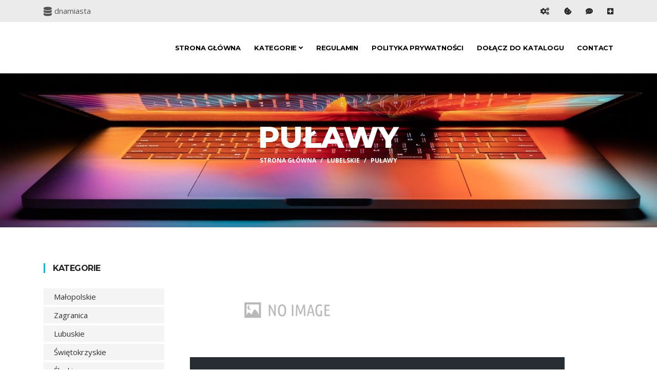

--- FILE ---
content_type: text/html; charset=UTF-8
request_url: http://dnamiasta.pl/kat-pulawy-191
body_size: 2028
content:
<!doctype html>
<html lang="pl">
<head>
                <meta charset="UTF-8">
        <meta name="viewport"
              content="width=device-width, initial-scale=1.0, minimum-scale=1.0">
        <meta http-equiv="X-UA-Compatible" content="ie=edge">
        <title>Puławy - dnamiasta.pl</title>

        
    
    <link rel="stylesheet" href="/plugins/bootstrap/bootstrap.min.css">
    <link rel="stylesheet" href="/plugins/fontawesome/css/all.min.css">
    <link rel="stylesheet" href="/plugins/colorbox/colorbox.css">
    <link rel="stylesheet" href="/css/style.css">
</head>
<body>
        <div id="top-bar" class="top-bar">
        <div class="container">
            <div class="row">
                <div class="col-lg-8 col-md-8">
                    <ul class="top-info text-center text-md-left">
                        <li><a href="/"><i class="fas fa-database"></i><p class="info-text">dnamiasta</p></a></li>
                    </ul>
                </div>
                <div class="col-lg-4 col-md-4 top-social text-center text-md-right">
                    <ul class="list-unstyled">
                        <li>
                            <a href="/regulamin-katalogu">
                                <span class="social-icon"><i class="fas fa-cogs"></i></span>
                            </a>
                            <a href="/polityka-prywatnosci">
                                <span class="social-icon"><i class="fas fa-cookie-bite"></i></span>
                            </a>
                            <a href="/skontaktuj-sie">
                                <span class="social-icon"><i class="fas fa-comment-dots"></i></span>
                            </a>
                            <a href="/dodaj-firme">
                                <span class="social-icon"><i class="fas fa-plus-square"></i></span>
                            </a>
                        </li>
                    </ul>
                </div>
            </div>
        </div>
    </div>
    <header id="header" class="header-two">
        <div class="site-navigation">
            <div class="container">
                <div class="row">
                    <div class="col-lg-12">
                        <nav class="navbar navbar-expand-lg navbar-light p-0">
                            <button class="navbar-toggler" type="button" data-toggle="collapse" data-target=".navbar-collapse" aria-controls="navbar-collapse" aria-expanded="false" aria-label="Toggle navigation">
                                <span class="navbar-toggler-icon"></span>
                            </button>
                            <div id="navbar-collapse" class="collapse navbar-collapse">
                                <ul class="nav navbar-nav ml-auto align-items-center">
                                    <li class="nav-item">
                                        <a href="/" class="nav-link">Strona główna</a>
                                    </li>
                                    <li class="nav-item dropdown">
                                        <a href="#" class="nav-link dropdown-toggle" data-toggle="dropdown">Kategorie <i class="fa fa-angle-down"></i></a>
                                        <ul class="dropdown-menu" role="menu">
                                                                                            <li><a href="/kat-malopolskie-1/">Małopolskie</a></li>
                                                                                            <li><a href="/kat-zagranica-2/">Zagranica</a></li>
                                                                                            <li><a href="/kat-lubuskie-3/">Lubuskie</a></li>
                                                                                            <li><a href="/kat-swietokrzyskie-4/">Świętokrzyskie</a></li>
                                                                                            <li><a href="/kat-slaskie-5/">Śląskie</a></li>
                                                                                            <li><a href="/kat-kujawsko-pomorskie-6/">Kujawsko-pomorskie</a></li>
                                                                                            <li><a href="/kat-wielkopolskie-7/">Wielkopolskie</a></li>
                                                                                            <li><a href="/kat-podlaskie-8/">Podlaskie</a></li>
                                                                                            <li><a href="/kat-mazowieckie-9/">Mazowieckie</a></li>
                                                                                            <li><a href="/kat-warminsko-mazurskie-10/">Warmińsko-mazurskie</a></li>
                                                                                            <li><a href="/kat-dolnoslaskie-11/">Dolnośląskie</a></li>
                                                                                            <li><a href="/kat-podkarpackie-12/">Podkarpackie</a></li>
                                                                                            <li><a href="/kat-lodzkie-13/">Łódzkie</a></li>
                                                                                            <li><a href="/kat-zachodniopomorskie-14/">Zachodniopomorskie</a></li>
                                                                                            <li><a href="/kat-lubelskie-15/">Lubelskie</a></li>
                                                                                            <li><a href="/kat-pomorskie-16/">Pomorskie</a></li>
                                                                                            <li><a href="/kat-opolskie-17/">Opolskie</a></li>
                                                                                    </ul>
                                    </li>
                                    <li class="nav-item">
                                        <a href="/regulamin-katalogu" class="nav-link">Regulamin</a>
                                    </li>
                                    <li class="nav-item">
                                        <a href="/polityka-prywatnosci" class="nav-link">Polityka prywatności</a>
                                    </li>
                                    <li class="nav-item">
                                        <a href="/dodaj-firme" class="nav-link">Dołącz do katalogu</a>
                                    </li>
                                    <li class="nav-item"><a class="nav-link" href="/skontaktuj-sie">Contact</a></li>
                                </ul>
                            </div>
                        </nav>
                    </div>
                </div>
            </div>
        </div>
    </header>
    <div id="body">
            <div id="banner-area" class="banner-area" style="background-image:url(images/banner/banner1.jpg)">
        <div class="banner-text">
            <div class="container">
                <div class="row">
                    <div class="col-lg-12">
                        <div class="banner-heading">
                            <h1 class="banner-title">Puławy</h1>
                            <nav aria-label="breadcrumb">
                                <ol class="breadcrumb justify-content-center">
                                                                                                                <li class="breadcrumb-item"><a href="">Strona główna</a></li>
                                                                                                                                                    <li class="breadcrumb-item"><a href="">Lubelskie</a></li>
                                                                                                                                                    <li class="breadcrumb-item active" aria-current="page">Puławy</li>
                                                                                                        </ol>
                            </nav>
                        </div>
                    </div>
                </div>
            </div>
        </div>
    </div>
    <section id="main-container" class="main-container">
        <div class="container">
            <div class="row">
                <div class="col-xl-3 col-lg-4">
                    <div class="sidebar sidebar-left">
                        <div class="widget">
                            <h3 class="widget-title">Kategorie</h3>
                            <ul class="nav service-menu">
                                                                                                                                                                    <li><a href="/kat-malopolskie-1/">Małopolskie</a></li>
                                                                <li><a href="/kat-zagranica-2/">Zagranica</a></li>
                                                                <li><a href="/kat-lubuskie-3/">Lubuskie</a></li>
                                                                <li><a href="/kat-swietokrzyskie-4/">Świętokrzyskie</a></li>
                                                                <li><a href="/kat-slaskie-5/">Śląskie</a></li>
                                                                <li><a href="/kat-kujawsko-pomorskie-6/">Kujawsko-pomorskie</a></li>
                                                                <li><a href="/kat-wielkopolskie-7/">Wielkopolskie</a></li>
                                                                <li><a href="/kat-podlaskie-8/">Podlaskie</a></li>
                                                                <li><a href="/kat-mazowieckie-9/">Mazowieckie</a></li>
                                                                <li><a href="/kat-warminsko-mazurskie-10/">Warmińsko-mazurskie</a></li>
                                                                <li><a href="/kat-dolnoslaskie-11/">Dolnośląskie</a></li>
                                                                <li><a href="/kat-podkarpackie-12/">Podkarpackie</a></li>
                                                                <li><a href="/kat-lodzkie-13/">Łódzkie</a></li>
                                                                <li><a href="/kat-zachodniopomorskie-14/">Zachodniopomorskie</a></li>
                                                                <li><a href="/kat-lubelskie-15/">Lubelskie</a></li>
                                                                <li><a href="/kat-pomorskie-16/">Pomorskie</a></li>
                                                                <li><a href="/kat-opolskie-17/">Opolskie</a></li>
                                                            </ul>
                        </div>
                    </div>
                </div>
                <div class="col-xl-8 col-lg-8">
                    <div class="container">
                        <div class="row">
                            <div class="col-12">
                                <div class="row shuffle-wrapper">
                                                                            <div class="col-lg-6 col-sm-6 shuffle-item">
                                            <div class="project-img-container">
                                                <a class="gallery-popup" href="/wpis-taniekregi-pl-690" aria-label="project-img">
                                                    <img class="img-fluid" src="/photos-690.jpg" alt="project-img">
                                                    <span class="gallery-icon"><i class="fa fa-plus"></i></span>
                                                </a>
                                                <div class="project-item-info">
                                                    <div class="project-item-info-content">
                                                        <h3 class="project-item-title">
                                                            <a href="/wpis-taniekregi-pl-690">Taniekregi.pl</a>
                                                        </h3>
                                                        <p class="project-cat">Puławy</p>
                                                    </div>
                                                </div>
                                            </div>
                                        </div>
                                                                    </div>
                            </div>
                        </div>
                    </div>
                    <div class="content-inner-page">
                        <div class="call-to-action classic">
                            <div class="row align-items-center">
                                <ul class="pagination m-5">
                                                                                                                                                            <li class="page-item">
                                                <a class="page-link active"
                                                   href="/kat-pulawy-191/">1</a>
                                            </li>
                                                                                                                                                </ul>
                            </div>
                        </div>
                    </div>
                </div>
            </div>
        </div>
    </section>
    </div>
    <footer class="py-5 bg-dark">
        <div class="container"><p class="m-0 text-center text-white">Copyright &copy; dnamiasta.pl 2026</p></div>
    </footer>


</body>
</html>